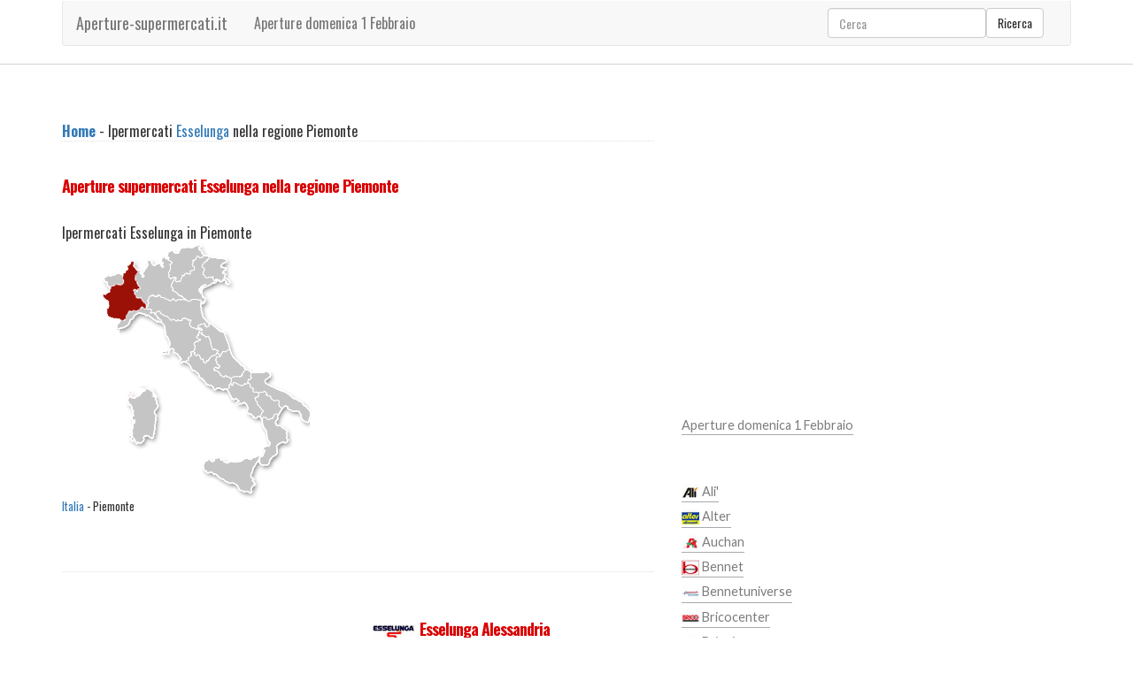

--- FILE ---
content_type: text/html
request_url: https://www.aperture-supermercati.it/piemonte/ipermercati-esselunga-piemonte.asp
body_size: 8930
content:
<!DOCTYPE HTML><html><head><title>Supermercati Esselunga Piemonte</title><meta name="description" content="Supermercati Esselunga Piemonte, tutte le aperture dei centri commerciali e dei supermercati Esselunga nella regione Piemonte, orari ed aperture straordinarie Esselunga" /><meta http-equiv="content-type" content="text/html; charset=iso-8859-1" /><meta name="resource-type" content="document"><meta name="revisit-after" content="10"><meta name="copyright" content="Copyright aperture-supermercati.it"><meta name="author" content="aperture-supermercati.it"><meta name="doc-type" content="Web Page"><meta name="doc-class" content="Published"><meta name="doc-rights" content="Public Domain"><meta name="robots" content="ALL"><meta name="robots" content="default,index,follow" ><link rel="icon" type="img/ico" href="/favicon.ico"><meta http-equiv="content-language" content="it"><meta property="og:type" content="article"/><link href="https://www.aperture-supermercati.it/piemonte/ipermercati-esselunga-piemonte.asp" rel="canonical" /><meta property="og:url" content="https://www.aperture-supermercati.it/piemonte/ipermercati-esselunga-piemonte.asp"/><meta property="og:image" content="https://www.aperture-supermercati.it/immagini/catena-100/esselunga.jpg" /><meta property="og:description" content="Supermercati Esselunga Piemonte, tutte le aperture dei centri commerciali e dei supermercati Esselunga nella regione Piemonte, orari ed aperture straordinarie Esselunga" /><meta property="og:site_name" content="https://www.aperture-supermercati.it/"/><meta property="og:title" content="Supermercati Esselunga Piemonte"/><link href="/template/css/bootstrap.min.css" rel="stylesheet"><link href="/template/css/style.css" rel="stylesheet" type="text/css" /><script type="text/javascript" async src="/template/js/ie-emulation-modes-warning.js"></script><link rel="stylesheet" media="screen,projection" href="/template/css/ui.totop.css" /><meta name="viewport" content="width=device-width, initial-scale=1"><meta http-equiv="Content-Type" content="text/html; charset=utf-8" /><script type="application/x-javascript"> addEventListener("load", function() { setTimeout(hideURLbar, 0); }, false); function hideURLbar(){ window.scrollTo(0,1); } </script><link href="https://fonts.googleapis.com/css?family=Oswald:100,400,300,700" rel="stylesheet" type="text/css"><link href="https://fonts.googleapis.com/css?family=Lato:100,300,400,700,900,300italic" rel="stylesheet" type="text/css"><script type="text/javascript" async src="https://ajax.googleapis.com/ajax/libs/jquery/2.1.1/jquery.min.js"></script><script type="text/javascript" async src="/template/js/move-top.js"></script><script type="text/javascript" async src="/template/js/easing.js"></script><script async src="https://pagead2.googlesyndication.com/pagead/js/adsbygoogle.js"></script>
<script>
  (adsbygoogle = window.adsbygoogle || []).push({
	google_ad_client: "ca-pub-4538263201296104",
	enable_page_level_ads: true
  });
</script></head><body><!-- Aperture supermercati --><div class="header"><div class="container"><nav class="navbar navbar-default"><div class="container-fluid"><div class="navbar-header"><button type="button" class="navbar-toggle collapsed" data-toggle="collapse" data-target="#navbar" aria-expanded="false" aria-controls="navbar"><span class="sr-only">Toggle navigation</span><span class="icon-bar"></span><span class="icon-bar"></span><span class="icon-bar"></span></button><a class="navbar-brand" href="/">Aperture-supermercati.it</a></div><div id="navbar" class="navbar-collapse collapse"><ul class="nav navbar-nav"><li><a href="/apertura-ipermercati-domenica/default.asp" title="Aperture domenica 1 Febbraio ">Aperture domenica 1 Febbraio</a></li></ul><form class="navbar-form navbar-right" role="search" method="get" action="/ricerca.asp"><div class="form-group"><input type="text" class="form-control" placeholder="Cerca" name="q" id="q"></div><button type="submit" class="btn btn-default">Ricerca</button></form></div></div></nav></div></div><div class="content"><div class="container"><div class="content-grids"><div class="col-md-8 content-main"><div class="content-grid"><div id="briciole"><span><a href="/" title="Aperture straordinarie centri commerciali">Home</a></span> - Ipermercati <a href="/esselunga/aperture-domenica-festa-centro-commerciale-esselunga.asp" title="Centri commerciali Esselunga">Esselunga</a> nella regione Piemonte</div><div>&nbsp;</div><div class="titolo">Aperture supermercati Esselunga nella regione Piemonte</div><div>&nbsp;</div><div>Ipermercati Esselunga in Piemonte</div><div class="row"><div class="col-md-6"><div style="background-image: url(/inc_moduloitalia/italia_bn.gif); background-repeat: no-repeat; position: relative; width: 280px; height: 290px;"><img style="position: absolute;" id="map" usemap="#mapas" src="/inc_moduloitalia/roll/piemonte.gif" alt="Aperture supermercati" width="280" border="0"><map name="mapas" id="mapas"><area id="piemonte" href="/piemonte/ipermercati-esselunga-piemonte.asp" title="Ipermercati Esselunga Piemonte" shape="poly" coords="41,57,44,67,47,70,54,70,49,75,49,83,55,88,60,91,66,87,71,85,72,81,73,77,76,74,82,74,87,74,92,70,90,65,85,62,81,59,80,53,84,51,86,48,83,43,82,37,85,33,82,29,81,23,78,23,76,28,75,33,71,37,72,41,71,47,65,47,58,47,54,50,53,55,45,58"><area id="liguria" href="/liguria/ipermercati-esselunga-liguria.asp" title="Ipermercati Esselunga Liguria" shape="poly" coords="62,100,64,91,68,87,73,84,75,79,79,75,84,74,91,73,95,72,99,73,103,75,106,78,109,81,112,87,114,88,112,90,108,91,104,86,99,83,95,82,90,80,85,82,82,86,82,91,79,94,74,97,67,97,62,96"><area id="lombardia" href="/lombardia/ipermercati-esselunga-lombardia.asp" title="Ipermercati Esselunga Lombardia" shape="poly" coords="86,32,85,36,83,39,83,43,85,47,87,51,83,54,82,57,83,60,86,62,89,64,92,66,94,69,95,73,96,70,97,66,99,62,102,60,106,62,110,61,114,63,119,65,123,66,126,65,129,66,138,65,132,60,127,57,124,54,122,51,122,46,125,43,120,43,119,40,118,36,120,33,120,31,120,28,121,25,123,24,120,22,115,19,114,17,114,21,114,24,114,28,112,26,110,23,106,24,104,27,102,25,99,21,97,22,97,26,97,28,94,30,92,32,92,35,93,39,89,39,88,35,84,31"><area id="veneto" href="/veneto/ipermercati-esselunga-veneto.asp" title="Ipermercati Esselunga Veneto" shape="poly" coords="160,15,156,18,151,16,151,19,148,21,148,24,149,27,149,30,146,31,144,33,144,36,139,36,136,40,133,44,129,44,126,42,124,46,124,50,126,53,130,56,133,58,136,61,139,63,142,66,145,63,150,63,153,64,168,66,159,68,165,63,159,61,156,58,155,55,160,53,162,50,167,48,172,46,172,44,169,42,168,41,162,41,158,39,156,36,157,34,160,30,156,28,157,25,160,22,164,20,166,17,160,15"><area id="emilia" href="/emilia-romagna/ipermercati-esselunga-emilia-romagna.asp" title="Ipermercati Esselunga Emilia Romagna" shape="poly" coords="110,60,108,62,102,60,100,63,98,67,98,71,100,74,104,76,107,78,110,77,113,80,116,82,121,83,123,86,127,86,131,86,135,84,141,84,144,86,145,89,144,91,147,95,151,95,154,95,155,92,157,91,168,89,164,95,167,92,163,88,163,85,161,83,161,77,161,73,157,69,157,67,153,64,149,64,146,65,143,68,139,65,134,65,131,66,129,67,124,67,120,67,118,66,114,65,111,61"><area id="toscana" href="/toscana/ipermercati-esselunga-toscana.asp" title="Ipermercati Esselunga Toscana" shape="poly" coords="108,78,111,79,114,81,117,83,120,85,122,88,124,88,129,88,133,87,137,87,140,85,143,87,143,89,143,92,145,95,149,96,153,96,155,98,154,101,152,104,155,107,150,111,150,114,150,118,148,120,145,122,144,125,144,129,141,131,139,134,135,134,132,131,129,129,127,125,124,124,119,125,115,124,117,122,120,121,123,117,123,115,122,111,121,110,118,106,117,102,116,98,117,93,115,90,114,85,111,82,107,77"></map></div><div class="piccolo"><a href="/" title="Ipermercati in Italia">Italia</a> - Piemonte</div><div>&nbsp;</div></div><div class="col-md-6"><div>&nbsp;</div><div>&nbsp;</div></div></div><div>&nbsp;</div><hr /><div>&nbsp;</div><div class="row"><div class="col-md-6"><div align="center"><script async src="https://pagead2.googlesyndication.com/pagead/js/adsbygoogle.js?client=ca-pub-4538263201296104"
     crossorigin="anonymous"></script>
<!-- display-adattabile -->
<ins class="adsbygoogle"
     style="display:block"
     data-ad-client="ca-pub-4538263201296104"
     data-ad-slot="6457873393"
     data-ad-format="auto"
     data-full-width-responsive="true"></ins>
<script>
     (adsbygoogle = window.adsbygoogle || []).push({});
</script></div></div><div class="col-md-6"><div class="titolo"><img src="/immagini/catena-50/esselunga.jpg" alt="Apertura domenicale Esselunga Alessandria" width="50" border="0" /> <a href="/piemonte/alessandria/supermercati-esselunga-in-provincia-di-alessandria.asp" title="Apertura centri commerciali Esselunga Alessandria">Esselunga Alessandria</a></div><div class="giustificato">Supermercati, Ipermercati e centri commerciali Esselunga in provincia di <a href="/piemonte/alessandria/supermercati-esselunga-in-provincia-di-alessandria.asp" title="Apertura centri commerciali Esselunga Alessandria">Alessandria</a></div><div>&nbsp;</div><div class="piccolo">Esselunga Alessandria Esselunga Casale Monferrato Esselunga Tortona Esselunga Valenza </div><div>&nbsp;</div></div></div><div class="row"><div class="col-md-6"><div class="titolo"><img src="/immagini/catena-50/esselunga.jpg" alt="Apertura domenicale Esselunga Asti" width="50" border="0" /> <a href="/piemonte/asti/supermercati-esselunga-in-provincia-di-asti.asp" title="Apertura centri commerciali Esselunga Asti">Esselunga Asti</a></div><div class="giustificato">Supermercati, Ipermercati e centri commerciali Esselunga in provincia di <a href="/piemonte/asti/supermercati-esselunga-in-provincia-di-asti.asp" title="Apertura centri commerciali Esselunga Asti">Asti</a></div><div>&nbsp;</div><div class="piccolo">Esselunga Asti </div><div>&nbsp;</div></div><div class="col-md-6"><div class="titolo"><img src="/immagini/catena-50/esselunga.jpg" alt="Apertura domenicale Esselunga Biella" width="50" border="0" /> <a href="/piemonte/biella/supermercati-esselunga-in-provincia-di-biella.asp" title="Apertura centri commerciali Esselunga Biella">Esselunga Biella</a></div><div class="giustificato">Supermercati, Ipermercati e centri commerciali Esselunga in provincia di <a href="/piemonte/biella/supermercati-esselunga-in-provincia-di-biella.asp" title="Apertura centri commerciali Esselunga Biella">Biella</a></div><div>&nbsp;</div><div class="piccolo">Esselunga Biella Esselunga Quaregna </div><div>&nbsp;</div></div></div><div class="row"><div class="col-md-6"><div class="titolo"><img src="/immagini/catena-50/esselunga.jpg" alt="Apertura domenicale Esselunga Novara" width="50" border="0" /> <a href="/piemonte/novara/supermercati-esselunga-in-provincia-di-novara.asp" title="Apertura centri commerciali Esselunga Novara">Esselunga Novara</a></div><div class="giustificato">Supermercati, Ipermercati e centri commerciali Esselunga in provincia di <a href="/piemonte/novara/supermercati-esselunga-in-provincia-di-novara.asp" title="Apertura centri commerciali Esselunga Novara">Novara</a></div><div>&nbsp;</div><div class="piccolo">Esselunga Borgomanero Esselunga Castelletto Sopra Ticino Esselunga Novara </div><div>&nbsp;</div></div><div class="col-md-6"><div class="titolo"><img src="/immagini/catena-50/esselunga.jpg" alt="Apertura domenicale Esselunga Torino" width="50" border="0" /> <a href="/piemonte/torino/supermercati-esselunga-in-provincia-di-torino.asp" title="Apertura centri commerciali Esselunga Torino">Esselunga Torino</a></div><div class="giustificato">Supermercati, Ipermercati e centri commerciali Esselunga in provincia di <a href="/piemonte/torino/supermercati-esselunga-in-provincia-di-torino.asp" title="Apertura centri commerciali Esselunga Torino">Torino</a></div><div>&nbsp;</div><div class="piccolo">Esselunga Moncalieri Esselunga Rivalta Di Torino Esselunga Torino </div><div>&nbsp;</div></div></div><div class="row"><div class="col-md-6"><div class="titolo"><img src="/immagini/catena-50/esselunga.jpg" alt="Apertura domenicale Esselunga Verbano Cusio Ossola" width="50" border="0" /> <a href="/piemonte/verbano-cusio-ossola/supermercati-esselunga-in-provincia-di-verbano-cusio-ossola.asp" title="Apertura centri commerciali Esselunga Verbano Cusio Ossola">Esselunga Verbano Cusio Ossola</a></div><div class="giustificato">Supermercati, Ipermercati e centri commerciali Esselunga in provincia di <a href="/piemonte/verbano-cusio-ossola/supermercati-esselunga-in-provincia-di-verbano-cusio-ossola.asp" title="Apertura centri commerciali Esselunga Verbano Cusio Ossola">Verbano Cusio Ossola</a></div><div>&nbsp;</div><div class="piccolo">Esselunga Verbania </div><div>&nbsp;</div></div><div class="col-md-6">&nbsp;</div></div><div>&nbsp;</div><hr /><div>&nbsp;</div><div align="center"><script async src="https://pagead2.googlesyndication.com/pagead/js/adsbygoogle.js?client=ca-pub-4538263201296104"
     crossorigin="anonymous"></script>
<!-- display-adattabile -->
<ins class="adsbygoogle"
     style="display:block"
     data-ad-client="ca-pub-4538263201296104"
     data-ad-slot="6457873393"
     data-ad-format="auto"
     data-full-width-responsive="true"></ins>
<script>
     (adsbygoogle = window.adsbygoogle || []).push({});
</script></div><div>&nbsp;</div></div></div><div class="col-md-4 content-right"><div class="archives"><script async src="https://pagead2.googlesyndication.com/pagead/js/adsbygoogle.js?client=ca-pub-4538263201296104"
     crossorigin="anonymous"></script>
<!-- display-adattabile -->
<ins class="adsbygoogle"
     style="display:block"
     data-ad-client="ca-pub-4538263201296104"
     data-ad-slot="6457873393"
     data-ad-format="auto"
     data-full-width-responsive="true"></ins>
<script>
     (adsbygoogle = window.adsbygoogle || []).push({});
</script></div><div class="clearfix"></div><div class="archives"><ul><li><a href="/apertura-ipermercati-domenica/default.asp" title="Aperture domenica 1 Febbraio ">Aperture domenica 1 Febbraio</a></li></ul></div><div class="clearfix"></div><div class="archives"><ul><li><a href="/ali-/aperture-domenica-festa-centro-commerciale-ali-.asp" title="Centri commerciali Ali'"><img src="/immagini/catena-20/ali-.jpg" alt="Ipermercati Ali'" width="20" border="0" /> Ali'</a></li><li><a href="/alter/aperture-domenica-festa-centro-commerciale-alter.asp" title="Centri commerciali Alter"><img src="/immagini/catena-20/alter.jpg" alt="Ipermercati Alter" width="20" border="0" /> Alter</a></li><li><a href="/auchan/aperture-domenica-festa-centro-commerciale-auchan.asp" title="Centri commerciali Auchan"><img src="/immagini/catena-20/auchan.jpg" alt="Ipermercati Auchan" width="20" border="0" /> Auchan</a></li><li><a href="/bennet/aperture-domenica-festa-centro-commerciale-bennet.asp" title="Centri commerciali Bennet"><img src="/immagini/catena-20/bennet.jpg" alt="Ipermercati Bennet" width="20" border="0" /> Bennet</a></li><li><a href="/bennetuniverse/aperture-domenica-festa-centro-commerciale-bennetuniverse.asp" title="Centri commerciali Bennetuniverse"><img src="/immagini/catena-20/bennetuniverse.jpg" alt="Ipermercati Bennetuniverse" width="20" border="0" /> Bennetuniverse</a></li><li><a href="/bricocenter/aperture-domenica-festa-centro-commerciale-bricocenter.asp" title="Centri commerciali Bricocenter"><img src="/immagini/catena-20/bricocenter.jpg" alt="Ipermercati Bricocenter" width="20" border="0" /> Bricocenter</a></li><li><a href="/bricoio/aperture-domenica-festa-centro-commerciale-bricoio.asp" title="Centri commerciali Bricoio"><img src="/immagini/catena-20/bricoio.jpg" alt="Ipermercati Bricoio" width="20" border="0" /> Bricoio</a></li><li><a href="/bricoman/aperture-domenica-festa-centro-commerciale-bricoman.asp" title="Centri commerciali Bricoman"><img src="/immagini/catena-20/bricoman.jpg" alt="Ipermercati Bricoman" width="20" border="0" /> Bricoman</a></li><li><a href="/bricook/aperture-domenica-festa-centro-commerciale-bricook.asp" title="Centri commerciali Bricook"><img src="/immagini/catena-20/bricook.jpg" alt="Ipermercati Bricook" width="20" border="0" /> Bricook</a></li><li><a href="/carrefour/aperture-domenica-festa-centro-commerciale-carrefour.asp" title="Centri commerciali Carrefour"><img src="/immagini/catena-20/carrefour.jpg" alt="Ipermercati Carrefour" width="20" border="0" /> Carrefour</a></li><li><a href="/cisalfa/aperture-domenica-festa-centro-commerciale-cisalfa.asp" title="Centri commerciali Cisalfa"><img src="/immagini/catena-20/cisalfa.jpg" alt="Ipermercati Cisalfa" width="20" border="0" /> Cisalfa</a></li><li><a href="/coal/aperture-domenica-festa-centro-commerciale-coal.asp" title="Centri commerciali Coal"><img src="/immagini/catena-20/coal.jpg" alt="Ipermercati Coal" width="20" border="0" /> Coal</a></li><li><a href="/comet/aperture-domenica-festa-centro-commerciale-comet.asp" title="Centri commerciali Comet"><img src="/immagini/catena-20/comet.jpg" alt="Ipermercati Comet" width="20" border="0" /> Comet</a></li><li><a href="/conad/aperture-domenica-festa-centro-commerciale-conad.asp" title="Centri commerciali Conad"><img src="/immagini/catena-20/conad.jpg" alt="Ipermercati Conad" width="20" border="0" /> Conad</a></li><li><a href="/conforama/aperture-domenica-festa-centro-commerciale-conforama.asp" title="Centri commerciali Conforama"><img src="/immagini/catena-20/conforama.jpg" alt="Ipermercati Conforama" width="20" border="0" /> Conforama</a></li><li><a href="/coop/aperture-domenica-festa-centro-commerciale-coop.asp" title="Centri commerciali Coop"><img src="/immagini/catena-20/coop.jpg" alt="Ipermercati Coop" width="20" border="0" /> Coop</a></li><li><a href="/crai/aperture-domenica-festa-centro-commerciale-crai.asp" title="Centri commerciali Crai"><img src="/immagini/catena-20/crai.jpg" alt="Ipermercati Crai" width="20" border="0" /> Crai</a></li><li><a href="/decathlon/aperture-domenica-festa-centro-commerciale-decathlon.asp" title="Centri commerciali Decathlon"><img src="/immagini/catena-20/decathlon.jpg" alt="Ipermercati Decathlon" width="20" border="0" /> Decathlon</a></li><li><a href="/deco/aperture-domenica-festa-centro-commerciale-deco.asp" title="Centri commerciali Deco"><img src="/immagini/catena-20/deco.jpg" alt="Ipermercati Deco" width="20" border="0" /> Deco</a></li><li><a href="/despar/aperture-domenica-festa-centro-commerciale-despar.asp" title="Centri commerciali Despar"><img src="/immagini/catena-20/despar.jpg" alt="Ipermercati Despar" width="20" border="0" /> Despar</a></li><li><a href="/dpiu-/aperture-domenica-festa-centro-commerciale-dpiu-.asp" title="Centri commerciali Dpiu'"><img src="/immagini/catena-20/dpiu-.jpg" alt="Ipermercati Dpiu'" width="20" border="0" /> Dpiu'</a></li><li><a href="/ecu/aperture-domenica-festa-centro-commerciale-ecu.asp" title="Centri commerciali Ecu"><img src="/immagini/catena-20/ecu.jpg" alt="Ipermercati Ecu" width="20" border="0" /> Ecu</a></li><li><a href="/esselunga/aperture-domenica-festa-centro-commerciale-esselunga.asp" title="Centri commerciali Esselunga"><img src="/immagini/catena-20/esselunga.jpg" alt="Ipermercati Esselunga" width="20" border="0" /> Esselunga</a></li><li><a href="/euronics/aperture-domenica-festa-centro-commerciale-euronics.asp" title="Centri commerciali Euronics"><img src="/immagini/catena-20/euronics.jpg" alt="Ipermercati Euronics" width="20" border="0" /> Euronics</a></li><li><a href="/eurospin/aperture-domenica-festa-centro-commerciale-eurospin.asp" title="Centri commerciali Eurospin"><img src="/immagini/catena-20/eurospin.jpg" alt="Ipermercati Eurospin" width="20" border="0" /> Eurospin</a></li><li><a href="/expert/aperture-domenica-festa-centro-commerciale-expert.asp" title="Centri commerciali Expert"><img src="/immagini/catena-20/expert.jpg" alt="Ipermercati Expert" width="20" border="0" /> Expert</a></li><li><a href="/famila/aperture-domenica-festa-centro-commerciale-famila.asp" title="Centri commerciali Famila"><img src="/immagini/catena-20/famila.jpg" alt="Ipermercati Famila" width="20" border="0" /> Famila</a></li><li><a href="/granbrico/aperture-domenica-festa-centro-commerciale-granbrico.asp" title="Centri commerciali Granbrico"><img src="/immagini/catena-20/granbrico.jpg" alt="Ipermercati Granbrico" width="20" border="0" /> Granbrico</a></li><li><a href="/grancasa/aperture-domenica-festa-centro-commerciale-grancasa.asp" title="Centri commerciali Grancasa"><img src="/immagini/catena-20/grancasa.jpg" alt="Ipermercati Grancasa" width="20" border="0" /> Grancasa</a></li><li><a href="/ikea/aperture-domenica-festa-centro-commerciale-ikea.asp" title="Centri commerciali Ikea"><img src="/immagini/catena-20/ikea.jpg" alt="Ipermercati Ikea" width="20" border="0" /> Ikea</a></li><li><a href="/ilgigante/aperture-domenica-festa-centro-commerciale-ilgigante.asp" title="Centri commerciali Ilgigante"><img src="/immagini/catena-20/ilgigante.jpg" alt="Ipermercati Ilgigante" width="20" border="0" /> Ilgigante</a></li><li><a href="/in-s/aperture-domenica-festa-centro-commerciale-in-s.asp" title="Centri commerciali In's"><img src="/immagini/catena-20/in-s.jpg" alt="Ipermercati In's" width="20" border="0" /> In's</a></li><li><a href="/iper/aperture-domenica-festa-centro-commerciale-iper.asp" title="Centri commerciali Iper"><img src="/immagini/catena-20/iper.jpg" alt="Ipermercati Iper" width="20" border="0" /> Iper</a></li><li><a href="/iperal/aperture-domenica-festa-centro-commerciale-iperal.asp" title="Centri commerciali Iperal"><img src="/immagini/catena-20/iperal.jpg" alt="Ipermercati Iperal" width="20" border="0" /> Iperal</a></li><li><a href="/ipersimply/aperture-domenica-festa-centro-commerciale-ipersimply.asp" title="Centri commerciali Ipersimply"><img src="/immagini/catena-20/ipersimply.jpg" alt="Ipermercati Ipersimply" width="20" border="0" /> Ipersimply</a></li><li><a href="/ld/aperture-domenica-festa-centro-commerciale-ld.asp" title="Centri commerciali Ld"><img src="/immagini/catena-20/ld.jpg" alt="Ipermercati Ld" width="20" border="0" /> Ld</a></li><li><a href="/leroymerlin/aperture-domenica-festa-centro-commerciale-leroymerlin.asp" title="Centri commerciali Leroymerlin"><img src="/immagini/catena-20/leroymerlin.jpg" alt="Ipermercati Leroymerlin" width="20" border="0" /> Leroymerlin</a></li><li><a href="/lidl/aperture-domenica-festa-centro-commerciale-lidl.asp" title="Centri commerciali Lidl"><img src="/immagini/catena-20/lidl.jpg" alt="Ipermercati Lidl" width="20" border="0" /> Lidl</a></li><li><a href="/margherita/aperture-domenica-festa-centro-commerciale-margherita.asp" title="Centri commerciali Margherita"><img src="/immagini/catena-20/margherita.jpg" alt="Ipermercati Margherita" width="20" border="0" /> Margherita</a></li><li><a href="/maxi/aperture-domenica-festa-centro-commerciale-maxi.asp" title="Centri commerciali Maxi"><img src="/immagini/catena-20/maxi.jpg" alt="Ipermercati Maxi" width="20" border="0" /> Maxi</a></li><li><a href="/mcdonalds/aperture-domenica-festa-centro-commerciale-mcdonalds.asp" title="Centri commerciali Mcdonalds"><img src="/immagini/catena-20/mcdonalds.jpg" alt="Ipermercati Mcdonalds" width="20" border="0" /> Mcdonalds</a></li><li><a href="/md/aperture-domenica-festa-centro-commerciale-md.asp" title="Centri commerciali Md"><img src="/immagini/catena-20/md.jpg" alt="Ipermercati Md" width="20" border="0" /> Md</a></li><li><a href="/mediaworld/aperture-domenica-festa-centro-commerciale-mediaworld.asp" title="Centri commerciali Mediaworld"><img src="/immagini/catena-20/mediaworld.jpg" alt="Ipermercati Mediaworld" width="20" border="0" /> Mediaworld</a></li><li><a href="/mercatoneuno/aperture-domenica-festa-centro-commerciale-mercatoneuno.asp" title="Centri commerciali Mercatoneuno"><img src="/immagini/catena-20/mercatoneuno.jpg" alt="Ipermercati Mercatoneuno" width="20" border="0" /> Mercatoneuno</a></li><li><a href="/oasi/aperture-domenica-festa-centro-commerciale-oasi.asp" title="Centri commerciali Oasi"><img src="/immagini/catena-20/oasi.jpg" alt="Ipermercati Oasi" width="20" border="0" /> Oasi</a></li><li><a href="/obi/aperture-domenica-festa-centro-commerciale-obi.asp" title="Centri commerciali Obi"><img src="/immagini/catena-20/obi.jpg" alt="Ipermercati Obi" width="20" border="0" /> Obi</a></li><li><a href="/pam/aperture-domenica-festa-centro-commerciale-pam.asp" title="Centri commerciali Pam"><img src="/immagini/catena-20/pam.jpg" alt="Ipermercati Pam" width="20" border="0" /> Pam</a></li><li><a href="/panorama/aperture-domenica-festa-centro-commerciale-panorama.asp" title="Centri commerciali Panorama"><img src="/immagini/catena-20/panorama.jpg" alt="Ipermercati Panorama" width="20" border="0" /> Panorama</a></li><li><a href="/pellicano/aperture-domenica-festa-centro-commerciale-pellicano.asp" title="Centri commerciali Pellicano"><img src="/immagini/catena-20/pellicano.jpg" alt="Ipermercati Pellicano" width="20" border="0" /> Pellicano</a></li><li><a href="/pennymarket/aperture-domenica-festa-centro-commerciale-pennymarket.asp" title="Centri commerciali Pennymarket"><img src="/immagini/catena-20/pennymarket.jpg" alt="Ipermercati Pennymarket" width="20" border="0" /> Pennymarket</a></li><li><a href="/sermark/aperture-domenica-festa-centro-commerciale-sermark.asp" title="Centri commerciali Sermark"><img src="/immagini/catena-20/sermark.jpg" alt="Ipermercati Sermark" width="20" border="0" /> Sermark</a></li><li><a href="/si-con-te/aperture-domenica-festa-centro-commerciale-si-con-te.asp" title="Centri commerciali Si Con Te"><img src="/immagini/catena-20/si-con-te.jpg" alt="Ipermercati Si Con Te" width="20" border="0" /> Si Con Te</a></li><li><a href="/sidis/aperture-domenica-festa-centro-commerciale-sidis.asp" title="Centri commerciali Sidis"><img src="/immagini/catena-20/sidis.jpg" alt="Ipermercati Sidis" width="20" border="0" /> Sidis</a></li><li><a href="/sigma/aperture-domenica-festa-centro-commerciale-sigma.asp" title="Centri commerciali Sigma"><img src="/immagini/catena-20/sigma.jpg" alt="Ipermercati Sigma" width="20" border="0" /> Sigma</a></li><li><a href="/simplymarket/aperture-domenica-festa-centro-commerciale-simplymarket.asp" title="Centri commerciali Simplymarket"><img src="/immagini/catena-20/simplymarket.jpg" alt="Ipermercati Simplymarket" width="20" border="0" /> Simplymarket</a></li><li><a href="/tigre/aperture-domenica-festa-centro-commerciale-tigre.asp" title="Centri commerciali Tigre"><img src="/immagini/catena-20/tigre.jpg" alt="Ipermercati Tigre" width="20" border="0" /> Tigre</a></li><li><a href="/tigros/aperture-domenica-festa-centro-commerciale-tigros.asp" title="Centri commerciali Tigros"><img src="/immagini/catena-20/tigros.jpg" alt="Ipermercati Tigros" width="20" border="0" /> Tigros</a></li><li><a href="/toys-center/aperture-domenica-festa-centro-commerciale-toys-center.asp" title="Centri commerciali Toys Center"><img src="/immagini/catena-20/toys-center.jpg" alt="Ipermercati Toys Center" width="20" border="0" /> Toys Center</a></li><li><a href="/trony/aperture-domenica-festa-centro-commerciale-trony.asp" title="Centri commerciali Trony"><img src="/immagini/catena-20/trony.jpg" alt="Ipermercati Trony" width="20" border="0" /> Trony</a></li><li><a href="/tuodi-/aperture-domenica-festa-centro-commerciale-tuodi-.asp" title="Centri commerciali Tuodi'"><img src="/immagini/catena-20/tuodi-.jpg" alt="Ipermercati Tuodi'" width="20" border="0" /> Tuodi'</a></li><li><a href="/u2/aperture-domenica-festa-centro-commerciale-u2.asp" title="Centri commerciali U2"><img src="/immagini/catena-20/u2.jpg" alt="Ipermercati U2" width="20" border="0" /> U2</a></li><li><a href="/unes/aperture-domenica-festa-centro-commerciale-unes.asp" title="Centri commerciali Unes"><img src="/immagini/catena-20/unes.jpg" alt="Ipermercati Unes" width="20" border="0" /> Unes</a></li><li><a href="/unieuro/aperture-domenica-festa-centro-commerciale-unieuro.asp" title="Centri commerciali Unieuro"><img src="/immagini/catena-20/unieuro.jpg" alt="Ipermercati Unieuro" width="20" border="0" /> Unieuro</a></li></ul></div><div class="clearfix"></div><div class="categories"><h3>Facebook</h3><iframe src="https://www.facebook.com/plugins/likebox.php?href=https://www.facebook.com/pages/aperture-supermercatiit/190436576370&amp;width=292&amp;height=250&amp;colorscheme=light&amp;show_faces=true&amp;border_color&amp;stream=false&amp;header=false&amp;appId=118566461601014" scrolling="no" frameborder="0" style="border:none; overflow:hidden; width:298px; height:250px;" allowTransparency="true"></iframe></div><div class="clearfix"></div></div><div class="clearfix"></div></div></div></div><div class="footer"><div class="container"><p><div>&nbsp;</div><div><span>Aperture Supermercati</span> <span>malgrado si impegni a verificare le aperture dei negozi e dei supermercati, potrebbe erroneamente trascrivere informazioni non esatte, per cui e' necessario verificare direttamente attraverso i siti ufficiali le aperture e gli orari.</span> Aperture supermercati <span>non e' collegata in alcun modo ai marchi indicati sul sito</span></div><div>&nbsp;</div><div>| <a href="/contatti/default.asp" title="Contatti">Contatti</a> | <a href="/chi-siamo.asp" title="Chi Siamo">Chi Siamo</a> | <a href="/termini-e-condizioni.asp" title="Termini e condizioni">Termini e condizioni</a> | <a href="https://www.facebook.com/aperturasupermercati" title="Aperture supermecati Facebook">Facebook</a> |</div><div>&nbsp;</div></p></div></div><script type="text/javascript" async src="https://ajax.googleapis.com/ajax/libs/jquery/1.11.2/jquery.min.js"></script><script type="text/javascript" async src="/template/js/bootstrap.min.js"></script><script type="text/javascript" async src="/template/js/ie10-viewport-bug-workaround.js"></script><script type="text/javascript" async src="/template/js/jquery-1.7.2.min.js"></script><script type="text/javascript" async src="/template/js/jquery.ui.totop.js"></script><script type="text/javascript" async>
$(document).ready(function() {
$().UItoTop({ easingType: 'easeOutQuart' });
});
</script><script async src="https://www.googletagmanager.com/gtag/js?id=UA-1328885-20"></script>
<script>
  window.dataLayer = window.dataLayer || [];
  function gtag(){dataLayer.push(arguments);}
  gtag('js', new Date());

  gtag('config', 'UA-1328885-20');
</script></body></html><!-- aperture supermercati -->


--- FILE ---
content_type: text/html; charset=utf-8
request_url: https://www.google.com/recaptcha/api2/aframe
body_size: 268
content:
<!DOCTYPE HTML><html><head><meta http-equiv="content-type" content="text/html; charset=UTF-8"></head><body><script nonce="_IBVCQQUwQZko2134cppaw">/** Anti-fraud and anti-abuse applications only. See google.com/recaptcha */ try{var clients={'sodar':'https://pagead2.googlesyndication.com/pagead/sodar?'};window.addEventListener("message",function(a){try{if(a.source===window.parent){var b=JSON.parse(a.data);var c=clients[b['id']];if(c){var d=document.createElement('img');d.src=c+b['params']+'&rc='+(localStorage.getItem("rc::a")?sessionStorage.getItem("rc::b"):"");window.document.body.appendChild(d);sessionStorage.setItem("rc::e",parseInt(sessionStorage.getItem("rc::e")||0)+1);localStorage.setItem("rc::h",'1769468870827');}}}catch(b){}});window.parent.postMessage("_grecaptcha_ready", "*");}catch(b){}</script></body></html>

--- FILE ---
content_type: text/css
request_url: https://www.aperture-supermercati.it/template/css/style.css
body_size: 4631
content:
html,body{font-size:100%;background-size:cover;font-family:'Oswald',sans-serif}body a{transition:.5s all ease;-webkit-transition:.5s all ease;-moz-transition:.5s all ease;-o-transition:.5s all ease;-ms-transition:.5s all ease}h1,h2,h3,h4,h5,h6{margin:0}p{margin:0}ul,label{margin:0;padding:0}.logo{float:left;margin-right:2em}.top-menu{float:left;width:40%;margin-top:3.5em}.search{width:55%;position:relative}.search form{border:1px solid #dbdbdb;background:#dbdbdb}.search form input[type="text"]{padding:5px 6px;font-weight:400;font-size:1em;color:#fff;border:none;outline:none;font-family:'Oswald',sans-serif;width:87%;background:#dbdbdb}.search form input[type="submit"]{background:url(/template/images/search.png) no-repeat 0 0;width:20px;height:20px;border:none;cursor:pointer;outline:none;position:absolute;top:23%}.top-menu ul{margin-top:1em}.top-menu ul li{display:inline-block}.top-menu ul li a{margin:1em 1.7em 1em 0;display:block;color:#4a5054;font-weight:400;font-size:.9em;text-decoration:none;transition:.5s all;-webkit-transition:.5s all;-moz-transition:.5s all;-o-transition:.5s all}.top-menu ul li a:hover,.top-menu ul li.active a{color:#00aeff}.content,.about-content,.contact-content,.single{border-top:1px solid #d2d2d2;border-bottom:1px solid #d2d2d2}.content-main{padding-left:0;width:60%}.content-grids{margin-top:4em}.post-info{background:#fff;padding:2em}.post-info h4{color:#afafaf;font-family:'Lato',sans-serif;font-size:.8em;margin-bottom:1em}.post-info h4 a{font-size:1.7em;color:#00aeff;margin-right:.7em;display:inline-block;text-decoration:none;font-family:'Oswald',sans-serif;font-weight:400;text-transform:uppercase}.post-info h4 a:hover{color:#4a5054}.post-info p{font-family:'Lato',sans-serif;color:#9a9da0;font-size:.9em;line-height:1.5em;margin-bottom:1em}.post-info a span{background:url(/template/images/more.png) no-repeat 0 3px;height:18px;width:15px;display:inline-block;margin-right:7px}.post-info a{color:#626465;font-weight:400;font-size:1em;display:inline-block;text-decoration:none}.post-info a:hover{color:#00aeff}.content-grid-info{position:relative;margin-bottom:3em}.post-info:before,.post-info:after{z-index:-1;position:absolute;content:"";bottom:15px;left:10px;width:50%;top:80%;max-width:300px;background:#777;-webkit-box-shadow:0 15px 10px #777;-moz-box-shadow:0 15px 10px #777;box-shadow:0 15px 10px #777;-webkit-transform:rotate(-3deg);-moz-transform:rotate(-3deg);-o-transform:rotate(-3deg);-ms-transform:rotate(-3deg);transform:rotate(-3deg)}.post-info:after{-webkit-transform:rotate(3deg);-moz-transform:rotate(3deg);-o-transform:rotate(3deg);-ms-transform:rotate(3deg);transform:rotate(3deg);right:10px;left:auto}.content-right{padding-left:1em}.recent,.comments,.archives{margin-bottom:3em}.recent h3,.comments h3,.archives h3,.categories h3{color:#4a5054;font-size:1.1em;margin-bottom:.5em}.recent ul li,.comments ul li,.archives ul li,.categories ul li{display:block}.recent li a,.comments ul li a,.archives ul li a,.categories ul li a{color:#7C7C7C;border-bottom:1px solid #a6aaae;font-family:'Lato',sans-serif;font-size:.9em;text-decoration:none;padding:6px 0 0;display:inline-block;font-weight:400}.comments ul li{color:#7C7C7C;font-size:.9em;border-bottom:none;margin:0 5px;font-family:'Lato',sans-serif}.recent li a:hover,.comments ul li a:hover,.archives ul li a:hover,.categories ul li a:hover{color:#00aeff}.footer{padding:3em 0}.footer p{color:#989898;font-size:1em}.footer p a{color:#00aeff}.footer p a:hover{color:#989898}.footer span{font-size:8pt}.about-content,.contact-content,.single{padding:2em 0}.about-content h2{color:#00aeff;font-size:2em}.about-grid2,.about-grid,.who-iam{margin-top:2em}.about-grid h3,.about-grid2 h3,.who-iam h3{color:#4a5054;font-size:1.3em;margin-bottom:.5em}.about-grid p,.about-grid2 p,.who-iam p{color:#7C7C7C;font-family:'Lato',sans-serif;font-size:.95em;line-height:1.8em;font-weight:400;margin-bottom:1em}.about-grid2 li{list-style-image:url(/template/images/icon3.png);margin:0 0 10px 20px}.about-grid2 li a{font-family:'Lato',sans-serif;color:#9A9598;font-size:.9em;text-decoration:none}.about-grid2 li a:hover{color:#00aeff;padding-left:1em}.man-info{width:60%;float:left;margin-right:5%}.man-pic{width:30%;float:left}.man-info h4{color:#4a5054;margin-left:1em;font-size:1.1em;margin-bottom:.5em}.man-info li{color:#7C7C7C;font-family:'Lato',sans-serif;font-size:.95em;margin-left:2em;padding:5px 0}.contact-info h2{color:#00aeff;font-size:2em;margin-bottom:.5em}.contact-info p{color:#7C7C7C;font-family:'Lato',sans-serif;font-size:.95em;line-height:1.8em;font-weight:400;margin-bottom:1em}.contact-details form input[type="text"],.contact-details textarea{width:47%;margin-right:4%;padding:12px;border:1px solid #E2E0ED;font-size:1em;margin-bottom:2em;color:#C2C1CB;background:#fff;outline:none;font-weight:400;font-family:'Lato',sans-serif;transition:.5s all ease;-webkit-transition:.5s all ease;-moz-transition:.5s all ease;-o-transition:.5s all ease;-ms-transition:.5s all ease}.contact-details form input[type="text"]:hover,.contact-details textarea:hover{border:1px solid #00aeff}.contact-details textarea{resize:none;height:200px;width:98%;margin-right:0}.contact-details form input[type="text"]:nth-child(2),.contact-details form input[type="text"]:nth-child(4){margin-right:0}.contact-map iframe{width:100%;height:200px;margin-top:.5em}.company_address{padding-left:3em}.contact-map h4,.company_address h4{color:#4a5054;font-size:1.3em;font-weight:400;margin-bottom:1em}.company_address p{font-size:1em;color:#7C7C7C;font-family:'Lato',sans-serif;line-height:1.8em}.company_address p a{color:#7C7C7C}.company_address p a:hover{color:#00aeff}.contact-details{margin-top:2em}.contact-map{padding:0}.contact-details form input[type="submit"]{font-weight:400;color:#00aeff;outline:none;border:1px solid #00aeff;font-size:1em;padding:.6em 3em;background:transparent;font-family:'Source Sans Pro',sans-serif;transition:.5s all;-webkit-transition:.5s all;-moz-transition:.5s all;-o-transition:.5s all;-ms-transition:.5s all}.contact-details form input[type="submit"]:hover{border:1px solid #00aeff;background:#00aeff;color:#fff}.single-grid p{font-family:'Lato',sans-serif;color:#9a9da0;font-size:1em;line-height:1.8em;margin:1em 0;text-align:justify}.single-grid img{width:100%}ul.comment-list{border:1px solid #BAB6B6;padding:2em;margin:3em 0;list-style:none}h5.post-author_head{font-size:1.3em;color:#848484;margin:0 0 1em}h5.post-author_head a{color:#848484}h5.post-author_head a:hover{color:#00aeff}ul.comment-list img{float:left;width:10%;margin-right:20px}.desc p{font-size:1.2em;color:#848484;margin-top:1em;display:inline-block;font-family:'Lato',sans-serif}.desc p a{color:#00aeff;font-family:'Lato',sans-serif}.desc p a:hover{color:#848484}.content-form form input[type="text"],.content-form form textarea{padding:10px 15px;width:100%;color:#333;font-size:1em;border:1px solid #F6F1DE;font-family:'Lato',sans-serif;outline:none;display:block;margin:10px 0}.content-form form textarea{height:200px;resize:none}.content-form form input[type="submit"]{color:#fff;background:#00aeff;padding:.4em 1.5em;text-decoration:none;font-size:.9em;display:inline-block;margin-top:1em;border:none;outline:none;border:1px solid #00aeff;transition:.5s all ease;-webkit-transition:.5s all ease;-moz-transition:.5s all ease;-o-transition:.5s all ease;-ms-transition:.5s all ease}.content-form form input[type="submit"]:hover{background:transparent;color:#00aeff}.content-form h3{color:#00aeff;margin-bottom:1em;text-decoration:none;display:block;font-family:'Oswald',sans-serif}@media(max-width:1440px){.man-info{width:65%}}@media(max-width:1024px){.content-main{width:73%}.content-right{width:27%}}@media(max-width:768px){.logo{width:29%}.logo img{width:100%}.top-menu{width:60%;margin-top:1.5em}.content-grids{margin-top:3em}.content-main{width:100%;padding:0}.content-grid-info img{width:100%}.content-right{width:100%;margin-top:2em;padding:0}.recent,.comments,.archives,.categories{margin-bottom:2em;width:50%;float:left}.about-content h2{font-size:1.7em;margin-bottom:1em}.about-grid2,.about-grid,.who-iam{margin-top:1em}.about-grid h3,.about-grid2 h3,.who-iam h3{font-size:1.2em}.about-grid p,.about-grid2 p,.who-iam p{font-size:.9em}.man-pic img{width:100%}.man-info li{font-size:.9em}.contact-info p{font-size:.9em}.contact-map h4,.company_address h4{font-size:1.2em;margin-bottom:.5em}.company_address{padding-left:0;margin-top:2em}.company_address p{font-size:.9em}.contact-info h2{font-size:1.7em}.single-main,.side-content{padding:0}.side-content{margin-top:2em}.single-grid p{font-size:.9em}.content-grid-info{margin-bottom:2em}}@media(max-width:640px){.search form input[type="submit"]{top:18%;background-size:83%}.search form input[type="text"]{padding:4px 6px;font-size:.85em}.top-menu ul li a{margin:0 1.7em 1em 0}.post-info h4{font-size:.7em}.post-info h4 a{font-size:1.7em}.post-info{padding:1.5em}.content-grids{margin-top:2.5em}.post-info p{font-size:.85em}.post-info a{font-size:.85em}.post-info a span{vertical-align:top}.recent h3,.comments h3,.archives h3,.categories h3{font-size:1em}.recent li a,.comments ul li a,.archives ul li a{font-size:.85em}.comments ul li a{font-size:.9em}.about-content h2{font-size:1.5em}.about-grid h3,.about-grid2 h3,.who-iam h3{font-size:1.05em}.about-grid p,.about-grid2 p{font-size:.85em;overflow:hidden;height:75px}.about-grid2 li a{font-size:.8em}.who-iam p{font-size:.85em}.contact-info h2{font-size:1.5em}.contact-info p{font-size:.85em;overflow:hidden;height:48px}.contact-details form input[type="text"],.contact-details textarea{width:100%;margin-right:0;padding:10px;font-size:.85em;margin-bottom:1em}.contact-details textarea{height:170px}.contact-details form input[type="submit"]{font-size:.83em;padding:.6em 2em}.contact-map h4,.company_address h4{font-size:1.1em}.desc p{font-size:1em}h5.post-author_head{font-size:1.2em}ul.comment-list{padding:1.5em;margin:2em 0}.content-form h3{font-size:1.2em}.content-grid-info{margin-bottom:2em}}@media(max-width:480px){.logo{width:33%}.top-menu{width:48%;margin-top:.5em}.top-menu ul li a{margin:0 1em 1em 0;font-size:.8em}.search{width:80%}.search form input[type="text"]{padding:5px 6px;font-size:.8em;width:100%}.search form input[type="submit"]{top:25%;background-size:74%;right:2%}.post-info h4{font-size:.6em}.post-info h4 a{font-size:1.8em}.post-info p{font-size:.8em}.post-info a{font-size:.8em}.post-info a span{width:12px;background-size:100%;vertical-align:text-bottom}.recent h3,.comments h3,.archives h3,.categories h3{font-size:.95em}.recent li a,.archives ul li a{font-size:.79em}.comments ul li a{font-size:.88em}.about-content h2{font-size:1.4em}.about-content,.contact-content,.single{padding:1.5em 0}.about-grid h3,.about-grid2 h3,.who-iam h3{font-size:1em}.about-grid p,.about-grid2 p{font-size:.8em}.about-grid2 li{margin:0 0 7px 20px}.who-iam p{font-size:.8em;overflow:hidden;height:113px}.man-info h4{font-size:1em}.man-info li{font-size:.75em;padding:4px 0;margin-left:1em}.contact-details{margin-top:1em}.contact-details form input[type="submit"]{margin-bottom:1em}.single-grid p{font-size:.85em;overflow:hidden;height:165px}.content-grid-info{margin-bottom:1.5em}}@media(max-width:320px){.logo{width:37%;margin-right:.5em}.top-menu{width:60%}.top-menu ul{margin-top:.5em}.top-menu ul li a{margin:0 .5em 0 0;font-size:.75em}.search form input[type="text"]{padding:1px 6px;font-size:.8em}.post-info{padding:1em}.post-info h4 a{font-size:1.8em;margin-bottom:.5em;margin-right:1.7em}.post-info p{font-size:.77em;overflow:hidden;height:40px;margin-bottom:.5em}.recent,.categories{margin-bottom:1.5em;width:100%}.comments,.archives{display:none}.footer{padding:1em 0}.footer p{font-size:.8em;text-align:center}.about-content h2{font-size:1.2em}.about-content,.contact-content,.single{padding:1em 0}.about-grid h3,.about-grid2 h3,.who-iam h3{font-size:.9em}.about-grid p,.about-grid2 p{font-size:.77em;margin-bottom:.5em;height:70px}.about-grid2 li a{font-size:.75em}.about-grid2 li:nth-child(2){display:none}.man-info{width:100%;margin-right:0}.who-iam p{font-size:.77em;height:89px}.man-info li{padding:3px 0;margin-left:0}.man-info h4{margin-left:0}.man-pic{width:100%;margin-top:1em}.contact-info h2{font-size:1.3em}.contact-info p{font-size:.77em;height:51px;line-height:1.5em}.contact-details form input[type="text"],.contact-details textarea{padding:6px;font-size:.8em;margin-bottom:.6em}.contact-details textarea{height:135px}.contact-details form input[type="submit"]{font-size:.8em;padding:.5em 2em}.contact-map h4,.company_address h4{font-size:1em}.company_address p{font-size:.85em}.single-grid p{font-size:.77em;height:153px}ul.comment-list{padding:1em;margin:1em 0}h5.post-author_head{font-size:1em}.desc p{font-size:.8em;margin-top:0}.content-form form input[type="text"],.content-form form textarea{padding:6px 10px;font-size:.8em}.content-form form textarea{height:135px}.content-form h3{font-size:1.1em}}a.size5{font-size:80%;color:#787870}a.size4{font-size:100%;color:#039}a.size3{font-size:125%;color:#3F6}a.size2{font-size:150%;color:#FC6}a.size1{font-size:180%;color:#90F}.titolo,.titolo a{font-weight:700;letter-spacing:-1px;color:#d90000;font-size:18px;padding-bottom:.2em;margin-bottom:.2em;text-decoration:none}.titolo a:hover{color:#C30;text-decoration:underline}#briciole{margin-bottom:1em;border-bottom:dotted 1px #E1E1E1}#briciole span{font-weight:700}.giustificato{text-align:justify}.cerchiato{border:thin dotted #999;padding:10px}.piccolo{font-size:80%}#cookieChoiceInfo{background-color:#000;font-size:small;color:#DDD;padding:10px;opacity:.8}#cookieInfoLink{color:#E00;text-decoration:underline}#cookieInfoLink:hover{color:#F44;test-decoration:none}#cookieChoiceDismiss{background-color:#0A0;color:#FFF;text-decoration:none;font-weight:700;font-size:small;padding:3px 10px;border-radius:3px}#cookieChoiceDismiss:hover{background-color:#0F0}